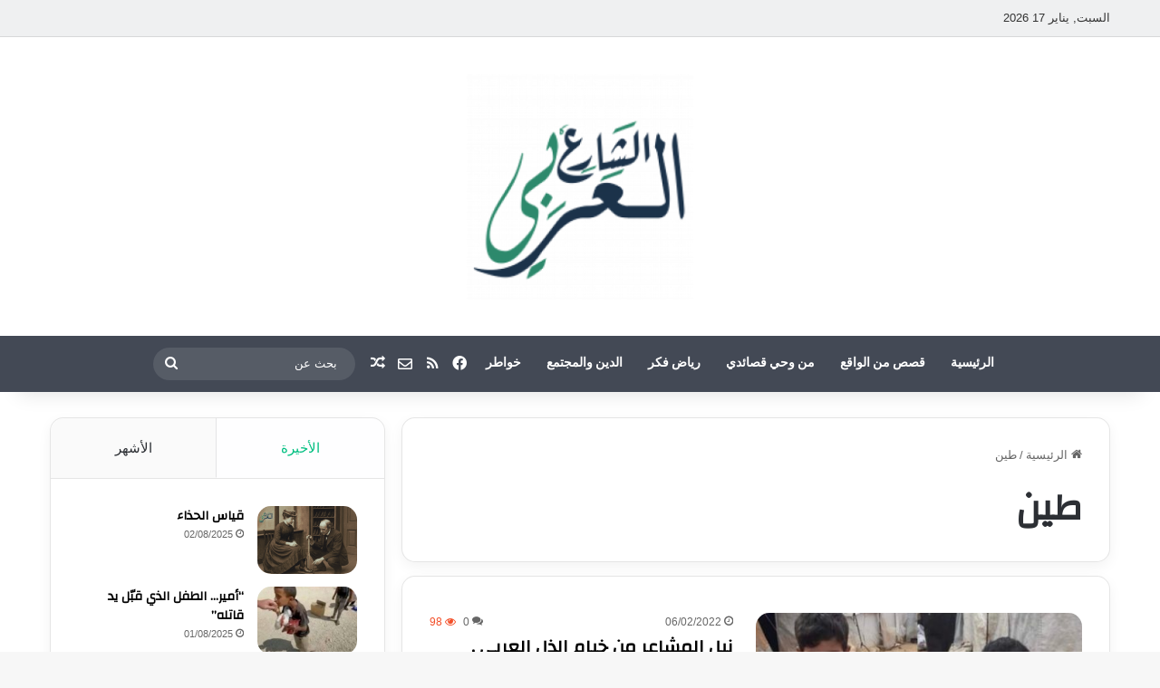

--- FILE ---
content_type: text/html; charset=utf-8
request_url: https://www.google.com/recaptcha/api2/aframe
body_size: 92
content:
<!DOCTYPE HTML><html><head><meta http-equiv="content-type" content="text/html; charset=UTF-8"></head><body><script nonce="buKo_O10QwZPjVZzVMCC2g">/** Anti-fraud and anti-abuse applications only. See google.com/recaptcha */ try{var clients={'sodar':'https://pagead2.googlesyndication.com/pagead/sodar?'};window.addEventListener("message",function(a){try{if(a.source===window.parent){var b=JSON.parse(a.data);var c=clients[b['id']];if(c){var d=document.createElement('img');d.src=c+b['params']+'&rc='+(localStorage.getItem("rc::a")?sessionStorage.getItem("rc::b"):"");window.document.body.appendChild(d);sessionStorage.setItem("rc::e",parseInt(sessionStorage.getItem("rc::e")||0)+1);localStorage.setItem("rc::h",'1768630677627');}}}catch(b){}});window.parent.postMessage("_grecaptcha_ready", "*");}catch(b){}</script></body></html>